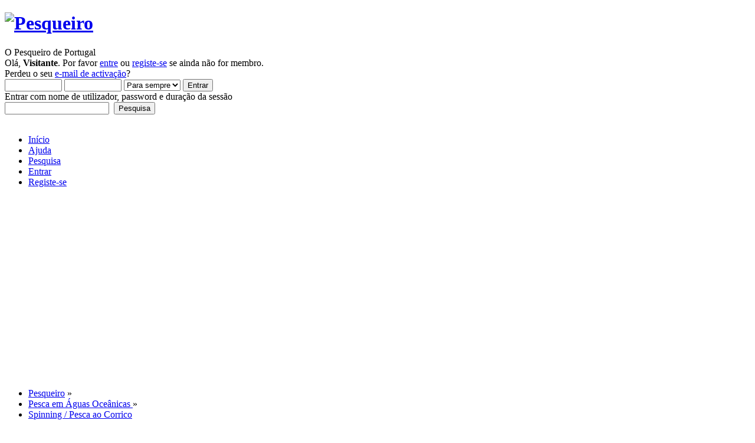

--- FILE ---
content_type: text/html; charset=UTF-8
request_url: https://www.pesqueiro.pt/index.php/board,38.440.html?PHPSESSID=nda0l261mok2f70hasnt41boa5
body_size: 8070
content:
<!DOCTYPE html PUBLIC "-//W3C//DTD XHTML 1.0 Transitional//EN" "http://www.w3.org/TR/xhtml1/DTD/xhtml1-transitional.dtd">
<html xmlns="http://www.w3.org/1999/xhtml">
<head>
	<link rel="stylesheet" type="text/css" href="https://www.pesqueiro.pt/Themes/default/css/index.css?fin20" />
	<link rel="stylesheet" type="text/css" href="https://www.pesqueiro.pt/Themes/default/css/responsive.css?fin20" />
	<link rel="stylesheet" type="text/css" href="https://www.pesqueiro.pt/Themes/default/css/webkit.css" />
	<script type="text/javascript" src="https://www.pesqueiro.pt/Themes/default/scripts/script.js?fin20"></script>
	<script type="text/javascript" src="https://www.pesqueiro.pt/Themes/default/scripts/theme.js?fin20"></script>
	<script type="text/javascript"><!-- // --><![CDATA[
		var smf_theme_url = "https://www.pesqueiro.pt/Themes/default";
		var smf_default_theme_url = "https://www.pesqueiro.pt/Themes/default";
		var smf_images_url = "https://www.pesqueiro.pt/Themes/default/images";
		var smf_scripturl = "https://www.pesqueiro.pt/index.php";
		var smf_iso_case_folding = false;
		var smf_charset = "UTF-8";
		var ajax_notification_text = "A carregar...";
		var ajax_notification_cancel_text = "Cancelar";
	// ]]></script>
	<meta http-equiv="Content-Type" content="text/html; charset=UTF-8" />
	<meta name="description" content="Spinning / Pesca ao Corrico" />
	<meta name="keywords" content="Pesca,Pescar,Pescador,Cana,Carreto,Surfcasting,Spinning,Corrico" />
	<title>Spinning / Pesca ao Corrico</title>
	<meta name="viewport" content="width=device-width, initial-scale=1" />
	<link rel="icon" href="/favicon.ico"><!-- 32×32 -->
    <link rel="icon" href="/icon.svg" type="image/svg+xml">
    <link rel="apple-touch-icon" href="/apple-touch-icon.png"><!-- 180×180 -->
    <link rel="manifest" href="/manifest.webmanifest">
	<meta name="robots" content="noindex" />
	<link rel="canonical" href="https://www.pesqueiro.pt/index.php?board=38.440" />
	<link rel="help" href="https://www.pesqueiro.pt/index.php?action=help" />
	<link rel="search" href="https://www.pesqueiro.pt/index.php?action=search" />
	<link rel="contents" href="https://www.pesqueiro.pt/index.php" />
	<link rel="alternate" type="application/rss+xml" title="Pesqueiro - RSS" href="https://www.pesqueiro.pt/index.php?type=rss;action=.xml" />
	<link rel="index" href="https://www.pesqueiro.pt/index.php?board=38.0" />
	<link rel="stylesheet" type="text/css" id="saythanks_css" href="https://www.pesqueiro.pt/Themes/default/css/saythanks.css" />
	<link rel="stylesheet" type="text/css" id="portal_css" href="https://www.pesqueiro.pt/Themes/default/css/portal.css" />
	<script type="text/javascript" src="https://www.pesqueiro.pt/Themes/default/scripts/portal.js?236"></script>
	<script language="JavaScript" type="text/javascript"><!-- // --><![CDATA[
		var sp_images_url = "https://www.pesqueiro.pt/Themes/default/images/sp";
		var sp_script_url = "https://www.pesqueiro.pt/index.php";
		function sp_collapseBlock(id)
		{
			mode = document.getElementById("sp_block_" + id).style.display == "" ? 0 : 1;
			document.cookie = "sp_block_" + id + "=" + (mode ? 0 : 1);
			document.getElementById("sp_collapse_" + id).src = smf_images_url + (mode ? "/collapse.gif" : "/expand.gif");
			document.getElementById("sp_block_" + id).style.display = mode ? "" : "none";
		}
		function sp_collapseSide(id)
		{
			var sp_sides = new Array();
			sp_sides[1] = "sp_left";
			sp_sides[4] = "sp_right";
			mode = document.getElementById(sp_sides[id]).style.display == "" ? 0 : 1;
			document.cookie = sp_sides[id] + "=" + (mode ? 0 : 1);
			document.getElementById("sp_collapse_side" + id).src = sp_images_url + (mode ? "/collapse.png" : "/expand.png");
			document.getElementById(sp_sides[id]).style.display = mode ? "" : "none";
		}
		window.addEventListener("load", sp_image_resize, false);
	// ]]></script>
    <script data-ad-client="ca-pub-2199633968761174" async src="https://pagead2.googlesyndication.com/pagead/js/adsbygoogle.js"></script>
</head>
<body>
<div id="wrapper" style="width: 98%">
	<div id="header"><div class="frame">
		<div id="top_section">
			<h1 class="forumtitle">
				<a href="https://www.pesqueiro.pt/index.php"><img src="https://www.pesqueiro.pt/Themes/default/images/Pesqueiro.png" alt="Pesqueiro" /></a>
			</h1>
			<img id="upshrink" src="https://www.pesqueiro.pt/Themes/default/images/upshrink.png" alt="*" title="Comprimir ou expandir o cabeçalho." style="display: none;" />
			<div id="siteslogan" class="floatright">O Pesqueiro de Portugal</div>
		</div>
		<div id="upper_section" class="middletext">
			<div class="user">
				<script type="text/javascript" src="https://www.pesqueiro.pt/Themes/default/scripts/sha1.js"></script>
				<form id="guest_form" action="https://www.pesqueiro.pt/index.php?action=login2" method="post" accept-charset="UTF-8"  onsubmit="hashLoginPassword(this, '71240914afe4e4faf8dc039a2cf605f4');">
					<div class="info">Olá, <strong>Visitante</strong>. Por favor <a href="https://www.pesqueiro.pt/index.php?action=login">entre</a> ou <a href="https://www.pesqueiro.pt/index.php?action=register">registe-se</a> se ainda não for membro.<br />Perdeu o seu <a href="https://www.pesqueiro.pt/index.php?action=activate">e-mail de activação</a>?</div>
					<input type="text" name="user" size="10" class="input_text" />
					<input type="password" name="passwrd" size="10" class="input_password" />
					<select name="cookielength">
						<option value="60">1 Hora</option>
						<option value="1440">1 Dia</option>
						<option value="10080">1 Semana</option>
						<option value="43200">1 Mês</option>
						<option value="-1" selected="selected">Para sempre</option>
					</select>
					<input type="submit" value="Entrar" class="button_submit" /><br />
					<div class="info">Entrar com nome de utilizador, password e duração da sessão</div>
					<input type="hidden" name="hash_passwrd" value="" /><input type="hidden" name="a52637e6bf9" value="71240914afe4e4faf8dc039a2cf605f4" />
				</form>
			</div>
			<div class="news normaltext">
				<form id="search_form" action="https://www.pesqueiro.pt/index.php?action=search2" method="post" accept-charset="UTF-8">
					<input type="text" name="search" value="" class="input_text" />&nbsp;
					<input type="submit" name="submit" value="Pesquisa" class="button_submit" />
					<input type="hidden" name="advanced" value="0" />
					<input type="hidden" name="brd[38]" value="38" /></form>
			</div>
		</div>
		<br class="clear" />
		<script type="text/javascript"><!-- // --><![CDATA[
			var oMainHeaderToggle = new smc_Toggle({
				bToggleEnabled: true,
				bCurrentlyCollapsed: false,
				aSwappableContainers: [
					'upper_section'
				],
				aSwapImages: [
					{
						sId: 'upshrink',
						srcExpanded: smf_images_url + '/upshrink.png',
						altExpanded: 'Comprimir ou expandir o cabeçalho.',
						srcCollapsed: smf_images_url + '/upshrink2.png',
						altCollapsed: 'Comprimir ou expandir o cabeçalho.'
					}
				],
				oThemeOptions: {
					bUseThemeSettings: false,
					sOptionName: 'collapse_header',
					sSessionVar: 'a52637e6bf9',
					sSessionId: '71240914afe4e4faf8dc039a2cf605f4'
				},
				oCookieOptions: {
					bUseCookie: true,
					sCookieName: 'upshrink'
				}
			});
		// ]]></script>
		<div id="main_menu">
			<ul class="dropmenu" id="menu_nav">
				<li id="button_home">
					<a class="active firstlevel" href="https://www.pesqueiro.pt/index.php">
						<span class="responsive_menu home"></span>

						<span class="last firstlevel">Início</span>
					</a>
				</li>
				<li id="button_help">
					<a class="firstlevel" href="https://www.pesqueiro.pt/index.php?action=help">
						<span class="responsive_menu help"></span>

						<span class="firstlevel">Ajuda</span>
					</a>
				</li>
				<li id="button_search">
					<a class="firstlevel" href="https://www.pesqueiro.pt/index.php?action=search">
						<span class="responsive_menu search"></span>

						<span class="firstlevel">Pesquisa</span>
					</a>
				</li>
				<li id="button_login">
					<a class="firstlevel" href="https://www.pesqueiro.pt/index.php?action=login">
						<span class="responsive_menu login"></span>

						<span class="firstlevel">Entrar</span>
					</a>
				</li>
				<li id="button_register">
					<a class="firstlevel" href="https://www.pesqueiro.pt/index.php?action=register">
						<span class="responsive_menu register"></span>

						<span class="last firstlevel">Registe-se</span>
					</a>
				</li>
			</ul>
		</div>
		<br class="clear" />
	</div></div>
	<div id="content_section"><div class="frame">
		<div id="main_content_section">
	<div class="navigate_section">
		<ul>
			<li>
				<a href="https://www.pesqueiro.pt/index.php"><span>Pesqueiro</span></a> &#187;
			</li>
			<li>
				<a href="https://www.pesqueiro.pt/index.php#c4"><span>Pesca em Águas Oceânicas </span></a> &#187;
			</li>
			<li class="last">
				<a href="https://www.pesqueiro.pt/index.php?board=38.0"><span>Spinning / Pesca ao Corrico</span></a>
			</li>
		</ul>
	</div>
	<div id="sp_header">
	<div class="sp_block_section_last">
		<div class="cat_bar recent_top">
			<h3 class="catbg">
				<a class="sp_float_right" href="javascript:void(0);" onclick="sp_collapseBlock('9')"><img id="sp_collapse_9" src="https://www.pesqueiro.pt/Themes/default/images/collapse.gif" alt="*" /></a>
				Tópicos Recentes
			</h3>
		</div>
		<div id="sp_block_9">
			<div class="windowbg recent_top">
				<span class="topslice"><span></span></span>
				<div class="sp_block">
								 <a href="https://www.pesqueiro.pt/index.php?topic=42341.msg448962;topicseen#new">FIO VEGA POTENZA SUPER FLUOROCARBON 50MTS</a> <span class="smalltext">por <a href="https://www.pesqueiro.pt/index.php?action=profile;u=20184">Moura123</a> [19:52  Sábado, 24 de Janeiro de 2026]</span><br /><hr />
								 <a href="https://www.pesqueiro.pt/index.php?topic=42332.msg448961;topicseen#new">Limpeza de material </a> <span class="smalltext">por <a href="https://www.pesqueiro.pt/index.php?action=profile;u=268">manuel</a> [18:00  Sábado, 24 de Janeiro de 2026]</span><br /><hr />
								 <a href="https://www.pesqueiro.pt/index.php?topic=42329.msg448948;topicseen#new">Linha monofilamento barco</a> <span class="smalltext">por <a href="https://www.pesqueiro.pt/index.php?action=profile;u=20184">Moura123</a> [07:43  Sábado, 24 de Janeiro de 2026]</span><br /><hr />
								 <a href="https://www.pesqueiro.pt/index.php?topic=42328.msg448939;topicseen#new">Rebocar Barco</a> <span class="smalltext">por <a href="https://www.pesqueiro.pt/index.php?action=profile;u=881">buldog</a> [20:43  Sexta, 23 de Janeiro de 2026]</span><br /><hr />
								 <a href="https://www.pesqueiro.pt/index.php?topic=42331.msg448933;topicseen#new">MT Nazaré</a> <span class="smalltext">por <a href="https://www.pesqueiro.pt/index.php?action=profile;u=3532">Joaol</a> [11:40  Sexta, 23 de Janeiro de 2026]</span><br /><hr />
								 <a href="https://www.pesqueiro.pt/index.php?topic=42327.msg448921;topicseen#new">Aerotechnium 425bx</a> <span class="smalltext">por <a href="https://www.pesqueiro.pt/index.php?action=profile;u=94">FRAPE</a> [17:21  Quinta, 22 de Janeiro de 2026]</span><br /><hr />
								 <a href="https://www.pesqueiro.pt/index.php?topic=42322.msg448888;topicseen#new">Engodos em saldos!</a> <span class="smalltext">por <a href="https://www.pesqueiro.pt/index.php?action=profile;u=9536">Cesar Dias</a> [21:21  Quarta, 21 de Janeiro de 2026]</span><br /><hr />
								 <a href="https://www.pesqueiro.pt/index.php?topic=41040.msg448887;topicseen#new">Daiwa land surf hr kw</a> <span class="smalltext">por <a href="https://www.pesqueiro.pt/index.php?action=profile;u=268">manuel</a> [20:22  Quarta, 21 de Janeiro de 2026]</span><br /><hr />
								 <a href="https://www.pesqueiro.pt/index.php?topic=39679.msg448883;topicseen#new">FXR 50 VS FXR 100 METROS!!!</a> <span class="smalltext">por <a href="https://www.pesqueiro.pt/index.php?action=profile;u=3868">rui salmonete</a> [15:44  Quarta, 21 de Janeiro de 2026]</span><br /><hr />
								 <a href="https://www.pesqueiro.pt/index.php?topic=35978.msg448861;topicseen#new">Redutores de linha Shimano 14000 xse</a> <span class="smalltext">por <a href="https://www.pesqueiro.pt/index.php?action=profile;u=19590">PedroS</a> [10:56  Terça, 20 de Janeiro de 2026]</span><br />
				</div>
				<span class="botslice"><span></span></span>
			</div>
		</div>
	</div>
	</div>
	<div class="sp_right sp_fullwidth">
		<a href="#side" onclick="return sp_collapseSide(4)"><img src="https://www.pesqueiro.pt/Themes/default/images/sp/collapse.png" alt="collapse" id="sp_collapse_side4" /></a>
	</div>
	<table id="sp_main">
		<tr>
			<td id="sp_center">
	<a id="top"></a>
	<div class="pagesection">
		<div class="pagelinks floatleft">Páginas: <a class="navPages" href="https://www.pesqueiro.pt/index.php?board=38.0">1</a> <span style="font-weight: bold;" onclick="expandPages(this, 'https://www.pesqueiro.pt/index.php'+'?board=38.%1$d', 20, 400, 20);" onmouseover="this.style.cursor = 'pointer';"> ... </span><a class="navPages" href="https://www.pesqueiro.pt/index.php?board=38.400">21</a> <a class="navPages" href="https://www.pesqueiro.pt/index.php?board=38.420">22</a> [<strong>23</strong>] <a class="navPages" href="https://www.pesqueiro.pt/index.php?board=38.460">24</a> <a class="navPages" href="https://www.pesqueiro.pt/index.php?board=38.480">25</a>  &nbsp;&nbsp;<a href="#bot"><strong>Ir para o fundo</strong></a></div>
		
	</div>
	<div class="tborder topic_table" id="messageindex">
		<table class="table_grid" cellspacing="0">
			<thead>
				<tr class="catbg">
					<th scope="col" class="first_th hidden" width="8%" colspan="2">&nbsp;</th>
					<th scope="col" class="lefttext"><a href="https://www.pesqueiro.pt/index.php?board=38.440;sort=subject">Assunto</a> / <a href="https://www.pesqueiro.pt/index.php?board=38.440;sort=starter">Iniciado por</a></th>
					<th scope="col" width="14%" class="hidden"><a href="https://www.pesqueiro.pt/index.php?board=38.440;sort=replies">Respostas</a> / <a href="https://www.pesqueiro.pt/index.php?board=38.440;sort=views">Visualizações</a></th>
					<th scope="col" class="lefttext last_th" width="22%"><a href="https://www.pesqueiro.pt/index.php?board=38.440;sort=last_post">Última mensagem <img src="https://www.pesqueiro.pt/Themes/default/images/sort_down.gif" alt="" /></a></th>
				</tr>
			</thead>
			<tbody>
				<tr class="windowbg2 whos_viewing">
					<td colspan="5" class="smalltext">0 Membros e 2 Visitantes estão a ver este quadro.
					</td>
				</tr>
				<tr>
					<td class="icon1 windowbg">
						<img src="https://www.pesqueiro.pt/Themes/default/images/topic/normal_post.gif" alt="" />
					</td>
					<td class="icon2 windowbg">
						<img src="https://www.pesqueiro.pt/Themes/default/images/post/xx.gif" alt="" />
					</td>
					<td class="subject windowbg2">
						<div >
							<span id="msg_71574"><a href="https://www.pesqueiro.pt/index.php?topic=4470.0">Oil sardin luckycraft brevemente desponivel</a></span>
							<p>Iniciado por <a href="https://www.pesqueiro.pt/index.php?action=profile;u=273" title="Ver o perfil de vieiro">vieiro</a>
								<small id="pages71574"></small>
							</p>
						</div>
					</td>
					<td class="stats windowbg">
						6 Respostas
						<br />
						1622 Visualizações
					</td>
					<td class="lastpost windowbg2">
						<a href="https://www.pesqueiro.pt/index.php?topic=4470.0#msg83523"><img src="https://www.pesqueiro.pt/Themes/default/images/icons/last_post.gif" alt="Última mensagem" title="Última mensagem" /></a>
						09:49  Segunda, 15 de Dezembro de 2014<br />
						por <a href="https://www.pesqueiro.pt/index.php?action=profile;u=256">Sr Domingues</a>
					</td>
				</tr>
				<tr>
					<td class="icon1 windowbg">
						<img src="https://www.pesqueiro.pt/Themes/default/images/topic/normal_post.gif" alt="" />
					</td>
					<td class="icon2 windowbg">
						<img src="https://www.pesqueiro.pt/Themes/default/images/post/xx.gif" alt="" />
					</td>
					<td class="subject windowbg2">
						<div >
							<span id="msg_81749"><a href="https://www.pesqueiro.pt/index.php?topic=5021.0">Spinning em molhes </a></span>
							<p>Iniciado por <a href="https://www.pesqueiro.pt/index.php?action=profile;u=128" title="Ver o perfil de tiagones">tiagones</a>
								<small id="pages81749"></small>
							</p>
						</div>
					</td>
					<td class="stats windowbg">
						7 Respostas
						<br />
						5159 Visualizações
					</td>
					<td class="lastpost windowbg2">
						<a href="https://www.pesqueiro.pt/index.php?topic=5021.0#msg82099"><img src="https://www.pesqueiro.pt/Themes/default/images/icons/last_post.gif" alt="Última mensagem" title="Última mensagem" /></a>
						22:00  Terça, 09 de Dezembro de 2014<br />
						por <a href="https://www.pesqueiro.pt/index.php?action=profile;u=128">tiagones</a>
					</td>
				</tr>
				<tr>
					<td class="icon1 windowbg">
						<img src="https://www.pesqueiro.pt/Themes/default/images/topic/normal_post.gif" alt="" />
					</td>
					<td class="icon2 windowbg">
						<img src="https://www.pesqueiro.pt/Themes/default/images/post/clip.gif" alt="" />
					</td>
					<td class="subject windowbg2">
						<div >
							<span id="msg_81457"><a href="https://www.pesqueiro.pt/index.php?topic=4994.0">conjunto rapalas</a></span>
							<p>Iniciado por <a href="https://www.pesqueiro.pt/index.php?action=profile;u=1125" title="Ver o perfil de ismael">ismael</a>
								<small id="pages81457"></small>
							</p>
						</div>
					</td>
					<td class="stats windowbg">
						5 Respostas
						<br />
						1423 Visualizações
					</td>
					<td class="lastpost windowbg2">
						<a href="https://www.pesqueiro.pt/index.php?topic=4994.0#msg81583"><img src="https://www.pesqueiro.pt/Themes/default/images/icons/last_post.gif" alt="Última mensagem" title="Última mensagem" /></a>
						12:01  Domingo, 07 de Dezembro de 2014<br />
						por <a href="https://www.pesqueiro.pt/index.php?action=profile;u=737">João Pinto</a>
					</td>
				</tr>
				<tr>
					<td class="icon1 windowbg">
						<img src="https://www.pesqueiro.pt/Themes/default/images/topic/hot_post.gif" alt="" />
					</td>
					<td class="icon2 windowbg">
						<img src="https://www.pesqueiro.pt/Themes/default/images/post/xx.gif" alt="" />
					</td>
					<td class="subject windowbg2">
						<div >
							<span id="msg_78996"><a href="https://www.pesqueiro.pt/index.php?topic=4849.0">spinning low-cost</a></span>
							<p>Iniciado por <a href="https://www.pesqueiro.pt/index.php?action=profile;u=1089" title="Ver o perfil de ki_ko">ki_ko</a>
								<small id="pages78996">&#171; <a class="navPages" href="https://www.pesqueiro.pt/index.php?topic=4849.0">1</a> <a class="navPages" href="https://www.pesqueiro.pt/index.php?topic=4849.15">2</a>  &nbsp;<a href="https://www.pesqueiro.pt/index.php?topic=4849.0;all">Todas</a> &#187;</small>
							</p>
						</div>
					</td>
					<td class="stats windowbg">
						23 Respostas
						<br />
						5264 Visualizações
					</td>
					<td class="lastpost windowbg2">
						<a href="https://www.pesqueiro.pt/index.php?topic=4849.15#msg80343"><img src="https://www.pesqueiro.pt/Themes/default/images/icons/last_post.gif" alt="Última mensagem" title="Última mensagem" /></a>
						18:17  Terça, 02 de Dezembro de 2014<br />
						por <a href="https://www.pesqueiro.pt/index.php?action=profile;u=1042">Daniel Alexandrino</a>
					</td>
				</tr>
				<tr>
					<td class="icon1 windowbg">
						<img src="https://www.pesqueiro.pt/Themes/default/images/topic/hot_post.gif" alt="" />
					</td>
					<td class="icon2 windowbg">
						<img src="https://www.pesqueiro.pt/Themes/default/images/post/xx.gif" alt="" />
					</td>
					<td class="subject windowbg2">
						<div >
							<span id="msg_80213"><a href="https://www.pesqueiro.pt/index.php?topic=4921.0">Corrico de praia</a></span>
							<p>Iniciado por <a href="https://www.pesqueiro.pt/index.php?action=profile;u=98" title="Ver o perfil de meritoon">meritoon</a>
								<small id="pages80213">&#171; <a class="navPages" href="https://www.pesqueiro.pt/index.php?topic=4921.0">1</a> <a class="navPages" href="https://www.pesqueiro.pt/index.php?topic=4921.15">2</a>  &nbsp;<a href="https://www.pesqueiro.pt/index.php?topic=4921.0;all">Todas</a> &#187;</small>
							</p>
						</div>
					</td>
					<td class="stats windowbg">
						16 Respostas
						<br />
						2870 Visualizações
					</td>
					<td class="lastpost windowbg2">
						<a href="https://www.pesqueiro.pt/index.php?topic=4921.15#msg80332"><img src="https://www.pesqueiro.pt/Themes/default/images/icons/last_post.gif" alt="Última mensagem" title="Última mensagem" /></a>
						17:33  Terça, 02 de Dezembro de 2014<br />
						por <a href="https://www.pesqueiro.pt/index.php?action=profile;u=98">meritoon</a>
					</td>
				</tr>
				<tr>
					<td class="icon1 windowbg">
						<img src="https://www.pesqueiro.pt/Themes/default/images/topic/normal_post.gif" alt="" />
					</td>
					<td class="icon2 windowbg">
						<img src="https://www.pesqueiro.pt/Themes/default/images/post/clip.gif" alt="" />
					</td>
					<td class="subject windowbg2">
						<div >
							<span id="msg_77432"><a href="https://www.pesqueiro.pt/index.php?topic=4777.0">Carreto novo para spinning</a></span>
							<p>Iniciado por <a href="https://www.pesqueiro.pt/index.php?action=profile;u=288" title="Ver o perfil de numar">numar</a>
								<small id="pages77432"></small>
							</p>
						</div>
					</td>
					<td class="stats windowbg">
						4 Respostas
						<br />
						1206 Visualizações
					</td>
					<td class="lastpost windowbg2">
						<a href="https://www.pesqueiro.pt/index.php?topic=4777.0#msg78638"><img src="https://www.pesqueiro.pt/Themes/default/images/icons/last_post.gif" alt="Última mensagem" title="Última mensagem" /></a>
						19:10  Quarta, 26 de Novembro de 2014<br />
						por <a href="https://www.pesqueiro.pt/index.php?action=profile;u=1042">Daniel Alexandrino</a>
					</td>
				</tr>
				<tr>
					<td class="icon1 windowbg">
						<img src="https://www.pesqueiro.pt/Themes/default/images/topic/normal_post.gif" alt="" />
					</td>
					<td class="icon2 windowbg">
						<img src="https://www.pesqueiro.pt/Themes/default/images/post/xx.gif" alt="" />
					</td>
					<td class="subject windowbg2">
						<div >
							<span id="msg_74303"><a href="https://www.pesqueiro.pt/index.php?topic=4626.0">acçao da cana spinning</a></span>
							<p>Iniciado por <a href="https://www.pesqueiro.pt/index.php?action=profile;u=288" title="Ver o perfil de numar">numar</a>
								<small id="pages74303"></small>
							</p>
						</div>
					</td>
					<td class="stats windowbg">
						3 Respostas
						<br />
						1449 Visualizações
					</td>
					<td class="lastpost windowbg2">
						<a href="https://www.pesqueiro.pt/index.php?topic=4626.0#msg74318"><img src="https://www.pesqueiro.pt/Themes/default/images/icons/last_post.gif" alt="Última mensagem" title="Última mensagem" /></a>
						17:15  Segunda, 10 de Novembro de 2014<br />
						por <a href="https://www.pesqueiro.pt/index.php?action=profile;u=288">numar</a>
					</td>
				</tr>
				<tr>
					<td class="icon1 windowbg">
						<img src="https://www.pesqueiro.pt/Themes/default/images/topic/normal_post.gif" alt="" />
					</td>
					<td class="icon2 windowbg">
						<img src="https://www.pesqueiro.pt/Themes/default/images/post/xx.gif" alt="" />
					</td>
					<td class="subject windowbg2">
						<div >
							<span id="msg_74036"><a href="https://www.pesqueiro.pt/index.php?topic=4613.0">cana nova para spinning</a></span>
							<p>Iniciado por <a href="https://www.pesqueiro.pt/index.php?action=profile;u=288" title="Ver o perfil de numar">numar</a>
								<small id="pages74036"></small>
							</p>
						</div>
					</td>
					<td class="stats windowbg">
						5 Respostas
						<br />
						3353 Visualizações
					</td>
					<td class="lastpost windowbg2">
						<a href="https://www.pesqueiro.pt/index.php?topic=4613.0#msg74141"><img src="https://www.pesqueiro.pt/Themes/default/images/icons/last_post.gif" alt="Última mensagem" title="Última mensagem" /></a>
						06:55  Segunda, 10 de Novembro de 2014<br />
						por <a href="https://www.pesqueiro.pt/index.php?action=profile;u=1042">Daniel Alexandrino</a>
					</td>
				</tr>
				<tr>
					<td class="icon1 windowbg">
						<img src="https://www.pesqueiro.pt/Themes/default/images/topic/normal_post.gif" alt="" />
					</td>
					<td class="icon2 windowbg">
						<img src="https://www.pesqueiro.pt/Themes/default/images/post/xx.gif" alt="" />
					</td>
					<td class="subject windowbg2">
						<div >
							<span id="msg_70371"><a href="https://www.pesqueiro.pt/index.php?topic=4382.0">robalos ,qual a vossa amostra favorita?</a></span>
							<p>Iniciado por <a href="https://www.pesqueiro.pt/index.php?action=profile;u=288" title="Ver o perfil de numar">numar</a>
								<small id="pages70371"></small>
							</p>
						</div>
					</td>
					<td class="stats windowbg">
						12 Respostas
						<br />
						5620 Visualizações
					</td>
					<td class="lastpost windowbg2">
						<a href="https://www.pesqueiro.pt/index.php?topic=4382.0#msg72615"><img src="https://www.pesqueiro.pt/Themes/default/images/icons/last_post.gif" alt="Última mensagem" title="Última mensagem" /></a>
						20:33  Segunda, 03 de Novembro de 2014<br />
						por <a href="https://www.pesqueiro.pt/index.php?action=profile;u=900">luisvanolli</a>
					</td>
				</tr>
				<tr>
					<td class="icon1 windowbg">
						<img src="https://www.pesqueiro.pt/Themes/default/images/topic/normal_post.gif" alt="" />
					</td>
					<td class="icon2 windowbg">
						<img src="https://www.pesqueiro.pt/Themes/default/images/post/xx.gif" alt="" />
					</td>
					<td class="subject windowbg2">
						<div >
							<span id="msg_72076"><a href="https://www.pesqueiro.pt/index.php?topic=4504.0">Cana de spinning</a></span>
							<p>Iniciado por <a href="https://www.pesqueiro.pt/index.php?action=profile;u=815" title="Ver o perfil de batistha">batistha</a>
								<small id="pages72076"></small>
							</p>
						</div>
					</td>
					<td class="stats windowbg">
						3 Respostas
						<br />
						813 Visualizações
					</td>
					<td class="lastpost windowbg2">
						<a href="https://www.pesqueiro.pt/index.php?topic=4504.0#msg72130"><img src="https://www.pesqueiro.pt/Themes/default/images/icons/last_post.gif" alt="Última mensagem" title="Última mensagem" /></a>
						20:32  Sábado, 01 de Novembro de 2014<br />
						por <a href="https://www.pesqueiro.pt/index.php?action=profile;u=815">batistha</a>
					</td>
				</tr>
				<tr>
					<td class="icon1 windowbg">
						<img src="https://www.pesqueiro.pt/Themes/default/images/topic/normal_post.gif" alt="" />
					</td>
					<td class="icon2 windowbg">
						<img src="https://www.pesqueiro.pt/Themes/default/images/post/xx.gif" alt="" />
					</td>
					<td class="subject windowbg2">
						<div >
							<span id="msg_61908"><a href="https://www.pesqueiro.pt/index.php?topic=3916.0">vinis</a></span>
							<p>Iniciado por <a href="https://www.pesqueiro.pt/index.php?action=profile;u=288" title="Ver o perfil de numar">numar</a>
								<small id="pages61908"></small>
							</p>
						</div>
					</td>
					<td class="stats windowbg">
						4 Respostas
						<br />
						1119 Visualizações
					</td>
					<td class="lastpost windowbg2">
						<a href="https://www.pesqueiro.pt/index.php?topic=3916.0#msg70615"><img src="https://www.pesqueiro.pt/Themes/default/images/icons/last_post.gif" alt="Última mensagem" title="Última mensagem" /></a>
						21:13  Sexta, 24 de Outubro de 2014<br />
						por <a href="https://www.pesqueiro.pt/index.php?action=profile;u=481">pedro10braga10</a>
					</td>
				</tr>
				<tr>
					<td class="icon1 windowbg">
						<img src="https://www.pesqueiro.pt/Themes/default/images/topic/normal_post.gif" alt="" />
					</td>
					<td class="icon2 windowbg">
						<img src="https://www.pesqueiro.pt/Themes/default/images/post/xx.gif" alt="" />
					</td>
					<td class="subject windowbg2">
						<div >
							<span id="msg_70393"><a href="https://www.pesqueiro.pt/index.php?topic=4384.0">Bolsa &quot;softlures&quot;</a></span>
							<p>Iniciado por <a href="https://www.pesqueiro.pt/index.php?action=profile;u=219" title="Ver o perfil de alirio96">alirio96</a>
								<small id="pages70393"></small>
							</p>
						</div>
					</td>
					<td class="stats windowbg">
						1 Respostas
						<br />
						862 Visualizações
					</td>
					<td class="lastpost windowbg2">
						<a href="https://www.pesqueiro.pt/index.php?topic=4384.0#msg70456"><img src="https://www.pesqueiro.pt/Themes/default/images/icons/last_post.gif" alt="Última mensagem" title="Última mensagem" /></a>
						11:12  Sexta, 24 de Outubro de 2014<br />
						por <a href="https://www.pesqueiro.pt/index.php?action=profile;u=1042">Daniel Alexandrino</a>
					</td>
				</tr>
				<tr>
					<td class="icon1 windowbg">
						<img src="https://www.pesqueiro.pt/Themes/default/images/topic/normal_post.gif" alt="" />
					</td>
					<td class="icon2 windowbg">
						<img src="https://www.pesqueiro.pt/Themes/default/images/post/xx.gif" alt="" />
					</td>
					<td class="subject windowbg2">
						<div >
							<span id="msg_68644"><a href="https://www.pesqueiro.pt/index.php?topic=4279.0">Que marca e modelo de amostras rígidas usam mais.</a></span>
							<p>Iniciado por <a href="https://www.pesqueiro.pt/index.php?action=profile;u=273" title="Ver o perfil de vieiro">vieiro</a>
								<small id="pages68644"></small>
							</p>
						</div>
					</td>
					<td class="stats windowbg">
						9 Respostas
						<br />
						1522 Visualizações
					</td>
					<td class="lastpost windowbg2">
						<a href="https://www.pesqueiro.pt/index.php?topic=4279.0#msg68923"><img src="https://www.pesqueiro.pt/Themes/default/images/icons/last_post.gif" alt="Última mensagem" title="Última mensagem" /></a>
						09:01  Sexta, 17 de Outubro de 2014<br />
						por <a href="https://www.pesqueiro.pt/index.php?action=profile;u=273">vieiro</a>
					</td>
				</tr>
				<tr>
					<td class="icon1 windowbg">
						<img src="https://www.pesqueiro.pt/Themes/default/images/topic/veryhot_post.gif" alt="" />
					</td>
					<td class="icon2 windowbg">
						<img src="https://www.pesqueiro.pt/Themes/default/images/post/xx.gif" alt="" />
					</td>
					<td class="subject windowbg2">
						<div >
							<span id="msg_60383"><a href="https://www.pesqueiro.pt/index.php?topic=3811.0">Lançamento no Spinning</a></span>
							<p>Iniciado por <a href="https://www.pesqueiro.pt/index.php?action=profile;u=585" title="Ver o perfil de Nunca">Nunca</a>
								<small id="pages60383">&#171; <a class="navPages" href="https://www.pesqueiro.pt/index.php?topic=3811.0">1</a> <a class="navPages" href="https://www.pesqueiro.pt/index.php?topic=3811.15">2</a> <a class="navPages" href="https://www.pesqueiro.pt/index.php?topic=3811.30">3</a> <a class="navPages" href="https://www.pesqueiro.pt/index.php?topic=3811.45">4</a>  &nbsp;<a href="https://www.pesqueiro.pt/index.php?topic=3811.0;all">Todas</a> &#187;</small>
							</p>
						</div>
					</td>
					<td class="stats windowbg">
						48 Respostas
						<br />
						15769 Visualizações
					</td>
					<td class="lastpost windowbg2">
						<a href="https://www.pesqueiro.pt/index.php?topic=3811.45#msg68588"><img src="https://www.pesqueiro.pt/Themes/default/images/icons/last_post.gif" alt="Última mensagem" title="Última mensagem" /></a>
						18:28  Quarta, 15 de Outubro de 2014<br />
						por <a href="https://www.pesqueiro.pt/index.php?action=profile;u=595">voron</a>
					</td>
				</tr>
				<tr>
					<td class="icon1 windowbg">
						<img src="https://www.pesqueiro.pt/Themes/default/images/topic/normal_post.gif" alt="" />
					</td>
					<td class="icon2 windowbg">
						<img src="https://www.pesqueiro.pt/Themes/default/images/post/xx.gif" alt="" />
					</td>
					<td class="subject windowbg2">
						<div >
							<span id="msg_66254"><a href="https://www.pesqueiro.pt/index.php?topic=4153.0">A vossa borrachinha de eleição </a></span>
							<p>Iniciado por <a href="https://www.pesqueiro.pt/index.php?action=profile;u=834" title="Ver o perfil de NjordFishing">NjordFishing</a>
								<small id="pages66254"></small>
							</p>
						</div>
					</td>
					<td class="stats windowbg">
						3 Respostas
						<br />
						1954 Visualizações
					</td>
					<td class="lastpost windowbg2">
						<a href="https://www.pesqueiro.pt/index.php?topic=4153.0#msg67525"><img src="https://www.pesqueiro.pt/Themes/default/images/icons/last_post.gif" alt="Última mensagem" title="Última mensagem" /></a>
						13:43  Sexta, 10 de Outubro de 2014<br />
						por <a href="https://www.pesqueiro.pt/index.php?action=profile;u=957">NunoC</a>
					</td>
				</tr>
				<tr>
					<td class="icon1 windowbg">
						<img src="https://www.pesqueiro.pt/Themes/default/images/topic/normal_post.gif" alt="" />
					</td>
					<td class="icon2 windowbg">
						<img src="https://www.pesqueiro.pt/Themes/default/images/post/xx.gif" alt="" />
					</td>
					<td class="subject windowbg2">
						<div >
							<span id="msg_64096"><a href="https://www.pesqueiro.pt/index.php?topic=4035.0">Amostras iniciação</a></span>
							<p>Iniciado por <a href="https://www.pesqueiro.pt/index.php?action=profile;u=481" title="Ver o perfil de pedro10braga10">pedro10braga10</a>
								<small id="pages64096"></small>
							</p>
						</div>
					</td>
					<td class="stats windowbg">
						9 Respostas
						<br />
						2414 Visualizações
					</td>
					<td class="lastpost windowbg2">
						<a href="https://www.pesqueiro.pt/index.php?topic=4035.0#msg64693"><img src="https://www.pesqueiro.pt/Themes/default/images/icons/last_post.gif" alt="Última mensagem" title="Última mensagem" /></a>
						00:18  Sexta, 26 de Setembro de 2014<br />
						por <a href="https://www.pesqueiro.pt/index.php?action=profile;u=274">VF</a>
					</td>
				</tr>
				<tr>
					<td class="icon1 windowbg">
						<img src="https://www.pesqueiro.pt/Themes/default/images/topic/normal_post.gif" alt="" />
					</td>
					<td class="icon2 windowbg">
						<img src="https://www.pesqueiro.pt/Themes/default/images/post/xx.gif" alt="" />
					</td>
					<td class="subject windowbg2">
						<div >
							<span id="msg_63405"><a href="https://www.pesqueiro.pt/index.php?topic=3994.0">Spots para spinnig de mar</a></span>
							<p>Iniciado por <a href="https://www.pesqueiro.pt/index.php?action=profile;u=771" title="Ver o perfil de João Soares">João Soares</a>
								<small id="pages63405"></small>
							</p>
						</div>
					</td>
					<td class="stats windowbg">
						5 Respostas
						<br />
						2861 Visualizações
					</td>
					<td class="lastpost windowbg2">
						<a href="https://www.pesqueiro.pt/index.php?topic=3994.0#msg63537"><img src="https://www.pesqueiro.pt/Themes/default/images/icons/last_post.gif" alt="Última mensagem" title="Última mensagem" /></a>
						11:57  Domingo, 21 de Setembro de 2014<br />
						por <a href="https://www.pesqueiro.pt/index.php?action=profile;u=771">João Soares</a>
					</td>
				</tr>
				<tr>
					<td class="icon1 windowbg">
						<img src="https://www.pesqueiro.pt/Themes/default/images/topic/normal_post.gif" alt="" />
					</td>
					<td class="icon2 windowbg">
						<img src="https://www.pesqueiro.pt/Themes/default/images/post/xx.gif" alt="" />
					</td>
					<td class="subject windowbg2">
						<div >
							<span id="msg_60870"><a href="https://www.pesqueiro.pt/index.php?topic=3844.0">Animação do vinil</a></span>
							<p>Iniciado por <a href="https://www.pesqueiro.pt/index.php?action=profile;u=27" title="Ver o perfil de Nelson Peres">Nelson Peres</a>
								<small id="pages60870"></small>
							</p>
						</div>
					</td>
					<td class="stats windowbg">
						7 Respostas
						<br />
						2563 Visualizações
					</td>
					<td class="lastpost windowbg2">
						<a href="https://www.pesqueiro.pt/index.php?topic=3844.0#msg60928"><img src="https://www.pesqueiro.pt/Themes/default/images/icons/last_post.gif" alt="Última mensagem" title="Última mensagem" /></a>
						14:46  Sábado, 06 de Setembro de 2014<br />
						por <a href="https://www.pesqueiro.pt/index.php?action=profile;u=27">Nelson Peres</a>
					</td>
				</tr>
				<tr>
					<td class="icon1 windowbg">
						<img src="https://www.pesqueiro.pt/Themes/default/images/topic/normal_post.gif" alt="" />
					</td>
					<td class="icon2 windowbg">
						<img src="https://www.pesqueiro.pt/Themes/default/images/post/xx.gif" alt="" />
					</td>
					<td class="subject windowbg2">
						<div >
							<span id="msg_60907"><a href="https://www.pesqueiro.pt/index.php?topic=3847.0">Animacao mini jig</a></span>
							<p>Iniciado por <a href="https://www.pesqueiro.pt/index.php?action=profile;u=23" title="Ver o perfil de Mário Leão">Mário Leão</a>
								<small id="pages60907"></small>
							</p>
						</div>
					</td>
					<td class="stats windowbg">
						0 Respostas
						<br />
						745 Visualizações
					</td>
					<td class="lastpost windowbg2">
						<a href="https://www.pesqueiro.pt/index.php?topic=3847.0#msg60907"><img src="https://www.pesqueiro.pt/Themes/default/images/icons/last_post.gif" alt="Última mensagem" title="Última mensagem" /></a>
						09:37  Sábado, 06 de Setembro de 2014<br />
						por <a href="https://www.pesqueiro.pt/index.php?action=profile;u=23">Mário Leão</a>
					</td>
				</tr>
				<tr>
					<td class="icon1 windowbg">
						<img src="https://www.pesqueiro.pt/Themes/default/images/topic/hot_post.gif" alt="" />
					</td>
					<td class="icon2 windowbg">
						<img src="https://www.pesqueiro.pt/Themes/default/images/post/xx.gif" alt="" />
					</td>
					<td class="subject windowbg2">
						<div >
							<span id="msg_49485"><a href="https://www.pesqueiro.pt/index.php?topic=3031.0">Markku isome</a></span>
							<p>Iniciado por <a href="https://www.pesqueiro.pt/index.php?action=profile;u=675" title="Ver o perfil de joca 2000">joca 2000</a>
								<small id="pages49485">&#171; <a class="navPages" href="https://www.pesqueiro.pt/index.php?topic=3031.0">1</a> <a class="navPages" href="https://www.pesqueiro.pt/index.php?topic=3031.15">2</a>  &nbsp;<a href="https://www.pesqueiro.pt/index.php?topic=3031.0;all">Todas</a> &#187;</small>
							</p>
						</div>
					</td>
					<td class="stats windowbg">
						24 Respostas
						<br />
						4954 Visualizações
					</td>
					<td class="lastpost windowbg2">
						<a href="https://www.pesqueiro.pt/index.php?topic=3031.15#msg60707"><img src="https://www.pesqueiro.pt/Themes/default/images/icons/last_post.gif" alt="Última mensagem" title="Última mensagem" /></a>
						21:40  Quinta, 04 de Setembro de 2014<br />
						por <a href="https://www.pesqueiro.pt/index.php?action=profile;u=771">João Soares</a>
					</td>
				</tr>
			</tbody>
		</table>
	</div>
	<a id="bot"></a>
	<div class="pagesection">
		
		<div class="pagelinks floatleft">Páginas: <a class="navPages" href="https://www.pesqueiro.pt/index.php?board=38.0">1</a> <span style="font-weight: bold;" onclick="expandPages(this, 'https://www.pesqueiro.pt/index.php'+'?board=38.%1$d', 20, 400, 20);" onmouseover="this.style.cursor = 'pointer';"> ... </span><a class="navPages" href="https://www.pesqueiro.pt/index.php?board=38.400">21</a> <a class="navPages" href="https://www.pesqueiro.pt/index.php?board=38.420">22</a> [<strong>23</strong>] <a class="navPages" href="https://www.pesqueiro.pt/index.php?board=38.460">24</a> <a class="navPages" href="https://www.pesqueiro.pt/index.php?board=38.480">25</a>  &nbsp;&nbsp;<a href="#top"><strong>Ir para o topo</strong></a></div>
	</div>
	<div class="navigate_section">
		<ul>
			<li>
				<a href="https://www.pesqueiro.pt/index.php"><span>Pesqueiro</span></a> &#187;
			</li>
			<li>
				<a href="https://www.pesqueiro.pt/index.php#c4"><span>Pesca em Águas Oceânicas </span></a> &#187;
			</li>
			<li class="last">
				<a href="https://www.pesqueiro.pt/index.php?board=38.0"><span>Spinning / Pesca ao Corrico</span></a>
			</li>
		</ul>
	</div>
	<div class="tborder" id="topic_icons">
		<div class="description">
			<p class="floatright" id="message_index_jump_to">&nbsp;</p>
			<p class="floatleft smalltext">
				<img src="https://www.pesqueiro.pt/Themes/default/images/topic/normal_post.gif" alt="" align="middle" /> Tópico Normal<br />
				<img src="https://www.pesqueiro.pt/Themes/default/images/topic/hot_post.gif" alt="" align="middle" /> Tópico Quente (Mais de 15 Respostas)<br />
				<img src="https://www.pesqueiro.pt/Themes/default/images/topic/veryhot_post.gif" alt="" align="middle" /> Tópico Muito Quente (Mais de 25 Respostas)
			</p>
			<p class="smalltext">
				<img src="https://www.pesqueiro.pt/Themes/default/images/icons/quick_lock.gif" alt="" align="middle" /> Tópico Trancado<br />
				<img src="https://www.pesqueiro.pt/Themes/default/images/icons/quick_sticky.gif" alt="" align="middle" /> Fixar tópico<br />
				<img src="https://www.pesqueiro.pt/Themes/default/images/topic/normal_poll.gif" alt="" align="middle" /> Votação
			</p>
			<script type="text/javascript"><!-- // --><![CDATA[
				if (typeof(window.XMLHttpRequest) != "undefined")
					aJumpTo[aJumpTo.length] = new JumpTo({
						sContainerId: "message_index_jump_to",
						sJumpToTemplate: "<label class=\"smalltext\" for=\"%select_id%\">Ir para:<" + "/label> %dropdown_list%",
						iCurBoardId: 38,
						iCurBoardChildLevel: 0,
						sCurBoardName: "Spinning / Pesca ao Corrico",
						sBoardChildLevelIndicator: "==",
						sBoardPrefix: "=> ",
						sCatSeparator: "-----------------------------",
						sCatPrefix: "",
						sGoButtonLabel: "OK!"
					});
			// ]]></script>
			<br class="clear" />
		</div>
	</div>
<script type="text/javascript" src="https://www.pesqueiro.pt/Themes/default/scripts/topic.js"></script>
<script type="text/javascript"><!-- // --><![CDATA[

	// Hide certain bits during topic edit.
	hide_prefixes.push("lockicon", "stickyicon", "pages", "newicon");

	// Use it to detect when we've stopped editing.
	document.onclick = modify_topic_click;

	var mouse_on_div;
	function modify_topic_click()
	{
		if (in_edit_mode == 1 && mouse_on_div == 0)
			modify_topic_save("71240914afe4e4faf8dc039a2cf605f4", "a52637e6bf9");
	}

	function modify_topic_keypress(oEvent)
	{
		if (typeof(oEvent.keyCode) != "undefined" && oEvent.keyCode == 13)
		{
			modify_topic_save("71240914afe4e4faf8dc039a2cf605f4", "a52637e6bf9");
			if (typeof(oEvent.preventDefault) == "undefined")
				oEvent.returnValue = false;
			else
				oEvent.preventDefault();
		}
	}

	// For templating, shown when an inline edit is made.
	function modify_topic_show_edit(subject)
	{
		// Just template the subject.
		setInnerHTML(cur_subject_div, '<input type="text" name="subject" value="' + subject + '" size="60" style="width: 95%;" maxlength="80" onkeypress="modify_topic_keypress(event)" class="input_text" /><input type="hidden" name="topic" value="' + cur_topic_id + '" /><input type="hidden" name="msg" value="' + cur_msg_id.substr(4) + '" />');
	}

	// And the reverse for hiding it.
	function modify_topic_hide_edit(subject)
	{
		// Re-template the subject!
		setInnerHTML(cur_subject_div, '<a href="https://www.pesqueiro.pt/index.php?topic=' + cur_topic_id + '.0">' + subject + '<' +'/a>');
	}

// ]]></script>
			</td>
			<td id="sp_right" width="200">
	<div class="sp_block_section_last">
		<div class="cat_bar ">
			<h3 class="catbg">
				<a class="sp_float_right" href="javascript:void(0);" onclick="sp_collapseBlock('11')"><img id="sp_collapse_11" src="https://www.pesqueiro.pt/Themes/default/images/collapse.gif" alt="*" /></a>
				Tópicos Recentes
			</h3>
		</div>
		<div id="sp_block_11">
			<div class="windowbg">
				<span class="topslice"><span></span></span>
				<div class="sp_block">
								 <a href="https://www.pesqueiro.pt/index.php?topic=42341.msg448962;topicseen#new">FIO VEGA POTENZA SUPER FLUOROCARBON 50MTS</a> <span class="smalltext">por <a href="https://www.pesqueiro.pt/index.php?action=profile;u=20184">Moura123</a> [19:52  Sábado, 24 de Janeiro de 2026]</span><br /><hr />
								 <a href="https://www.pesqueiro.pt/index.php?topic=42332.msg448961;topicseen#new">Limpeza de material </a> <span class="smalltext">por <a href="https://www.pesqueiro.pt/index.php?action=profile;u=268">manuel</a> [18:00  Sábado, 24 de Janeiro de 2026]</span><br /><hr />
								 <a href="https://www.pesqueiro.pt/index.php?topic=42329.msg448948;topicseen#new">Linha monofilamento barco</a> <span class="smalltext">por <a href="https://www.pesqueiro.pt/index.php?action=profile;u=20184">Moura123</a> [07:43  Sábado, 24 de Janeiro de 2026]</span><br /><hr />
								 <a href="https://www.pesqueiro.pt/index.php?topic=42328.msg448939;topicseen#new">Rebocar Barco</a> <span class="smalltext">por <a href="https://www.pesqueiro.pt/index.php?action=profile;u=881">buldog</a> [20:43  Sexta, 23 de Janeiro de 2026]</span><br /><hr />
								 <a href="https://www.pesqueiro.pt/index.php?topic=42331.msg448933;topicseen#new">MT Nazaré</a> <span class="smalltext">por <a href="https://www.pesqueiro.pt/index.php?action=profile;u=3532">Joaol</a> [11:40  Sexta, 23 de Janeiro de 2026]</span><br /><hr />
								 <a href="https://www.pesqueiro.pt/index.php?topic=42327.msg448921;topicseen#new">Aerotechnium 425bx</a> <span class="smalltext">por <a href="https://www.pesqueiro.pt/index.php?action=profile;u=94">FRAPE</a> [17:21  Quinta, 22 de Janeiro de 2026]</span><br /><hr />
								 <a href="https://www.pesqueiro.pt/index.php?topic=42322.msg448888;topicseen#new">Engodos em saldos!</a> <span class="smalltext">por <a href="https://www.pesqueiro.pt/index.php?action=profile;u=9536">Cesar Dias</a> [21:21  Quarta, 21 de Janeiro de 2026]</span><br /><hr />
								 <a href="https://www.pesqueiro.pt/index.php?topic=41040.msg448887;topicseen#new">Daiwa land surf hr kw</a> <span class="smalltext">por <a href="https://www.pesqueiro.pt/index.php?action=profile;u=268">manuel</a> [20:22  Quarta, 21 de Janeiro de 2026]</span><br /><hr />
								 <a href="https://www.pesqueiro.pt/index.php?topic=39679.msg448883;topicseen#new">FXR 50 VS FXR 100 METROS!!!</a> <span class="smalltext">por <a href="https://www.pesqueiro.pt/index.php?action=profile;u=3868">rui salmonete</a> [15:44  Quarta, 21 de Janeiro de 2026]</span><br /><hr />
								 <a href="https://www.pesqueiro.pt/index.php?topic=35978.msg448861;topicseen#new">Redutores de linha Shimano 14000 xse</a> <span class="smalltext">por <a href="https://www.pesqueiro.pt/index.php?action=profile;u=19590">PedroS</a> [10:56  Terça, 20 de Janeiro de 2026]</span><br />
				</div>
				<span class="botslice"><span></span></span>
			</div>
		</div>
	</div>
			</td>
		</tr>
	</table>
		</div>
	</div></div>
	<div id="footer_section"><div class="frame">
		<ul class="reset">
			<li class="copyright" style="line-height: 1.5em;">
			<span class="smalltext" style="display: inline; visibility: visible; font-family: Verdana, Arial, sans-serif;">'<a href="https://www.pesqueiro.pt/index.php?action=credits" title="Fórum Simple Machines" target="_blank" class="new_win">SMF 2.0.19</a> |
<a href="http://www.simplemachines.org/about/smf/license.php" title="Licença" target="_blank" class="new_win">SMF &copy; 2011</a>, <a href="http://www.simplemachines.org" title="Simple Machines" target="_blank" class="new_win">Simple Machines</a><br /><a href="http://www.simpleportal.net/" target="_blank" class="new_win">SimplePortal 2.3.6 &copy; 2008-2014, SimplePortal</a><br /><a href="http://www.createaforum.com" target="_blank">Simple Audio Video Embedder</a><br /><span class="smalltext"><a href="http://www.smfads.com" target="_blank">SMFAds</a> for <a href="http://www.createaforum.com" title="Forum Hosting" target="_blank">Free Forums</a></span>' | <a id="button_agreement" href="https://www.pesqueiro.pt/index.php?action=agreement"><span>Terms and Policies</span></a>
			</span></li>
			<li><a id="button_xhtml" href="http://validator.w3.org/check?uri=referer" target="_blank" class="new_win" title="XHTML 1.0 válido!"><span>XHTML</span></a></li>
			<li><a id="button_rss" href="https://www.pesqueiro.pt/index.php?action=.xml;type=rss" class="new_win"><span>RSS</span></a></li>
			<li class="last"><a id="button_wap2" href="https://www.pesqueiro.pt/index.php?wap2" class="new_win"><span>WAP2</span></a></li>
		</ul>
	</div></div>
</div>
</body></html>

--- FILE ---
content_type: text/html; charset=utf-8
request_url: https://www.google.com/recaptcha/api2/aframe
body_size: 269
content:
<!DOCTYPE HTML><html><head><meta http-equiv="content-type" content="text/html; charset=UTF-8"></head><body><script nonce="fZxBDozQeQABpi26FAXJZw">/** Anti-fraud and anti-abuse applications only. See google.com/recaptcha */ try{var clients={'sodar':'https://pagead2.googlesyndication.com/pagead/sodar?'};window.addEventListener("message",function(a){try{if(a.source===window.parent){var b=JSON.parse(a.data);var c=clients[b['id']];if(c){var d=document.createElement('img');d.src=c+b['params']+'&rc='+(localStorage.getItem("rc::a")?sessionStorage.getItem("rc::b"):"");window.document.body.appendChild(d);sessionStorage.setItem("rc::e",parseInt(sessionStorage.getItem("rc::e")||0)+1);localStorage.setItem("rc::h",'1769315830265');}}}catch(b){}});window.parent.postMessage("_grecaptcha_ready", "*");}catch(b){}</script></body></html>